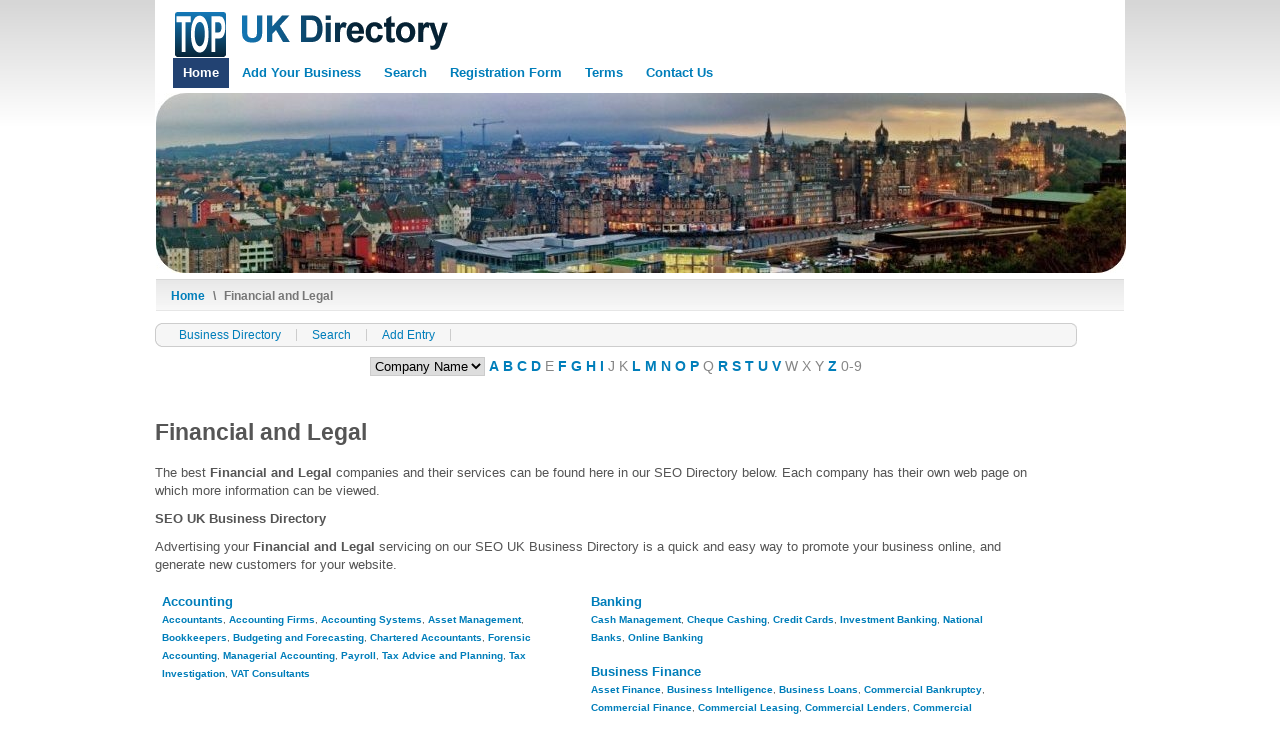

--- FILE ---
content_type: text/html; charset=utf-8
request_url: http://topukdirectory.co.uk/home/financial-and-legal.html
body_size: 5050
content:
<!DOCTYPE html PUBLIC "-//W3C//DTD XHTML 1.0 Transitional//EN" "http://www.w3.org/TR/xhtml1/DTD/xhtml1-transitional.dtd">
<html xmlns="http://www.w3.org/1999/xhtml" xml:lang="en-gb" lang="en-gb" >
<head>
  <base href="http://topukdirectory.co.uk/home/financial-and-legal.html" />
  <meta http-equiv="content-type" content="text/html; charset=utf-8" />
  <meta name="keywords" content="Business directory Financial and Legal, uk business directory, Financial and Legal, business advertising Financial and Legal" />
  <meta name="title" content="Financial And Legal - Top UK Directory" />
  <meta name="lang" content="en-gb" />
  <meta name="robots" content="index, follow" />
  <meta name="google" content="all" />
  <meta name="description" content="Financial and Legal in UK - get classified information for businesses in UK from Top UK Directory. Find Financial and Legal firms phone numbers addresses maps" />
  <meta name="generator" content="Top UK Directory Designed by Lontech Limited" />
  <title>Financial And Legal - Top UK Directory</title>
  <link href="/templates/lontech/favicon.ico" rel="shortcut icon" type="image/vnd.microsoft.icon" />
  <style type="text/css">

	#wrapper { margin: 0 auto; width: 970px;padding:0;}
	.s-c-s #colmid { left:0px;}
	.s-c-s #colright { margin-left:-0px;}
	.s-c-s #col1pad { margin-left:0px;}
	.s-c-s #col2 { left:0px;width:0px;}
	.s-c-s #col3 { width:0px;}
	
	.s-c-x #colright { left:0px;}
	.s-c-x #col1wrap { right:0px;}
	.s-c-x #col1 { margin-left:0px;}
	.s-c-x #col2 { right:0px;width:0px;}
	
	.x-c-s #colright { margin-left:-0px;}
	.x-c-s #col1 { margin-left:0px;}
	.x-c-s #col3 { left:0px;width:0px;}
  </style>
  <script src="/media/system/js/mootools-core.js" type="text/javascript"></script>
  <script src="/media/system/js/core.js" type="text/javascript"></script>
  <script src="/media/system/js/mootools-more.js" type="text/javascript"></script>
  <script type="text/javascript">
window.addEvent('domready', function() {
			$$('.hasTip').each(function(el) {
				var title = el.get('title');
				if (title) {
					var parts = title.split('::', 2);
					el.store('tip:title', parts[0]);
					el.store('tip:text', parts[1]);
				}
			});
			var JTooltips = new Tips($$('.hasTip'), { maxTitleChars: 50, fixed: false});
		});
  </script>
  <!--  SobiPro Head Tags Output  -->
  <script type="text/javascript">/*
<![CDATA[*/ 
	var SobiProUrl = 'http://topukdirectory.co.uk/index.php?option=com_sobipro&task=%task%'; 
	var SobiProSection = 1; 
	var SPLiveSite = 'http://topukdirectory.co.uk/'; 
/*]]>*/
</script>
  <link rel="stylesheet" href="http://topukdirectory.co.uk/components/com_sobipro/var/css/1930f66a197a32f5666fd0625bceaafd.css" type="text/css" />
  <script type="text/javascript" src="http://topukdirectory.co.uk/components/com_sobipro/var/js/cc0cc4eac98f3394069de6103643a96d.js"></script>
  <link href="http://topukdirectory.co.uk/home/financial-and-legal.html" rel="canonical" />
  <link href="/index.php?option=com_sobipro&amp;sid=1&amp;sptpl=feeds.rss&amp;out=raw&amp;Itemid=101&amp;tmpl=component&amp;format=raw" rel="alternate" type="application/atom+xml"  title="Business Directory" />
  <link href="/index.php?option=com_sobipro&amp;sid=1103&amp;sptpl=feeds.rss&amp;out=raw&amp;Itemid=101&amp;tmpl=component&amp;format=raw" rel="alternate" type="application/atom+xml"  title="Financial and Legal" />
  <script type="text/javascript" src="/index.php?option=com_sobipro&amp;task=txt.js&amp;tmpl=component"></script>
  <!--  SobiPro (6) Head Tags Output -->

<meta name="viewport" content="width=device-width, initial-scale=1.0" /> 
<link rel="stylesheet" href="/templates/lontech/css/light.css" type="text/css" />
<!--[if lte IE 6]>
<script type="text/javascript" src="/templates/lontech/js/ie_suckerfish.js"></script>
<link rel="stylesheet" href="/templates/lontech/css/styles.ie.css" type="text/css" />
<![endif]-->
<!--[if lte IE 7]>
<link rel="stylesheet" href="/templates/lontech/css/styles.ie7.css" type="text/css" />
<![endif]-->

  <script type="text/javascript">

  var _gaq = _gaq || [];
  _gaq.push(['_setAccount', 'UA-2357577-6']);
  _gaq.push(['_setDomainName', 'topukdirectory.co.uk']);
  _gaq.push(['_setAllowLinker', true]);
  _gaq.push(['_trackPageview']);

  (function() {
    var ga = document.createElement('script'); ga.type = 'text/javascript'; ga.async = true;
    ga.src = ('https:' == document.location.protocol ? 'https://' : 'http://') + 'stats.g.doubleclick.net/dc.js';
    var s = document.getElementsByTagName('script')[0]; s.parentNode.insertBefore(ga, s);
  })();

</script>

</head>
<body>
<div class="background"></div>
<div id="main">
  <div id="wrapper" class="foreground">
      <div id="header">
            
          <a href="/" id="logo"></a>
    </div>
    <div id="nav">
        
<ul class="menu">
<li class="item-101 current active"><a href="/" title="Home" >Home</a></li><li class="item-202"><a href="/add-your-business/add-entry.html" title="Add Your Business" >Add Your Business</a></li><li class="item-203"><a href="/search/search.html" title="Search for Businesses" >Search</a></li><li class="item-234"><a href="/registration-form/registration.html" title="Registration Form" >Registration Form</a></li><li class="item-206"><a href="/terms.html" title="Terms &amp; Conditions" >Terms</a></li><li class="item-208"><a href="/contact.html" title="Contact Top UK Directory" >Contact Us</a></li></ul>

    </div>
    <div id="message">
        
<div id="system-message-container">
</div>
    </div>
        		<div class="module">
		
			    <div class="module-body">
	        <div class="random-image">
	<img src="/images/stories/slideshow//1.jpg" alt="1.jpg" width="970" height="180" /></div>
        </div>
	</div>
	
        <div id="main-content" class="x-c-x">
            <div id="colmask" class="ckl-color2">
                <div id="colmid" class="cdr-color1">
                    <div id="colright" class="ctr-color1">
                        <div id="col1wrap">
              <div id="col1pad">
                              <div id="col1">
                                                      <div class="breadcrumbs-pad">
                                        <div class="breadcrumbs">
<a href="/" class="pathway">Home</a> <span class="sep">\</span> Financial and Legal</div>

                                    </div>
                                                      <div id="mainmods" class="spacer w99">
                    
                    		<div class="module">
		
			    <div class="module-body">
	        <div class="newsflash">
</div>
        </div>
	</div>
	
                    
                  </div>
                                                      <div class="component-pad">
                                        
<!-- Start of SobiPro component-->
<div id="SobiPro">


<div class="SPListing">
  <div>
    <div class="spTopMenu">
      <div class="SPt">
        <div class="SPt">
          <div class="SPt"></div>
        </div>
      </div>
      <div class="SPm">
        <ul class="spTopMenu">
          <li class="spTopMenu">
            <a href="/">Business Directory</a>
          </li>
          <li class="spTopMenu">
            <a href="/search/search.html">Search</a>
          </li>
          <li class="spTopMenu">
            <a href="/add-your-business/add-entry.html">Add Entry</a>
          </li>
        </ul>
        <div style="clear:both;"></div>
      </div>
      <div class="SPb">
        <div class="SPb">
          <div class="SPb"></div>
        </div>
      </div>
    </div>
    <div style="clear:both;"></div>
    <div class="spAlphaMenu">
      <script type="text/javascript">
					SPAlphaSwitch( 'SPAlphaIndex3' );
				</script>
      <span id="SPAlphaIndex3Progress" style="z-index: 9; position: absolute;"></span>
      <select class="spAlphaMenuSwitch" id="SPAlphaIndex3Switch">
        <option value="field_name" selected="selected">Company Name</option>
        <option value="field_zip">Postcode</option>
        <option value="field_county">Town</option>
      </select>
      <span id="SPAlphaIndex3">
        <span class="spAlphaLetter">
          <a href="/home/company-name/a.html">A</a>
        </span>
        <span class="spAlphaLetter">
          <a href="/home/company-name/b.html">B</a>
        </span>
        <span class="spAlphaLetter">
          <a href="/home/company-name/c.html">C</a>
        </span>
        <span class="spAlphaLetter">
          <a href="/home/company-name/d.html">D</a>
        </span>
        <span>E</span>
        <span class="spAlphaLetter">
          <a href="/home/company-name/f.html">F</a>
        </span>
        <span class="spAlphaLetter">
          <a href="/home/company-name/g.html">G</a>
        </span>
        <span class="spAlphaLetter">
          <a href="/home/company-name/h.html">H</a>
        </span>
        <span class="spAlphaLetter">
          <a href="/home/company-name/i.html">I</a>
        </span>
        <span>J</span>
        <span>K</span>
        <span class="spAlphaLetter">
          <a href="/home/company-name/l.html">L</a>
        </span>
        <span class="spAlphaLetter">
          <a href="/home/company-name/m.html">M</a>
        </span>
        <span class="spAlphaLetter">
          <a href="/home/company-name/n.html">N</a>
        </span>
        <span class="spAlphaLetter">
          <a href="/home/company-name/o.html">O</a>
        </span>
        <span class="spAlphaLetter">
          <a href="/home/company-name/p.html">P</a>
        </span>
        <span>Q</span>
        <span class="spAlphaLetter">
          <a href="/home/company-name/r.html">R</a>
        </span>
        <span class="spAlphaLetter">
          <a href="/home/company-name/s.html">S</a>
        </span>
        <span class="spAlphaLetter">
          <a href="/home/company-name/t.html">T</a>
        </span>
        <span class="spAlphaLetter">
          <a href="/home/company-name/u.html">U</a>
        </span>
        <span class="spAlphaLetter">
          <a href="/home/company-name/v.html">V</a>
        </span>
        <span>W</span>
        <span>X</span>
        <span>Y</span>
        <span class="spAlphaLetter">
          <a href="/home/company-name/z.html">Z</a>
        </span>
        <span>0-9</span>
      </span>
    </div>
    <div style="clear:both;"></div>
  </div>
  <div style="clear:both;"></div>
  <div class="spCategoryDesc"><h1>Financial and Legal</h1>
<p>The best <strong> Financial and Legal</strong> companies and their services can be found here in our SEO Directory below. Each company has their own web page on which more information can be viewed.</p>
<h2>SEO UK Business Directory</h2>
<p>Advertising your <strong>Financial and Legal</strong> servicing on our SEO UK Business Directory is a quick and easy way to promote your business online, and generate new customers for your website.</p></div>
  <div class="spCatListContainer">
    <div class="spCatListCell" style="width: 45%">
      <div style="clear:both;"></div>
      <div class="spCatListIcon"></div>
      <div class="spCatsListTitle">
        <a href="/home/financial-and-legal/accounting.html">Accounting</a>
      </div>
      <div class="spCatsListIntrotext"></div>
      <span class="spCatListSubCats"><a href="/home/financial-and-legal/accounting/accountants.html">Accountants</a>, </span>
      <span class="spCatListSubCats"><a href="/home/financial-and-legal/accounting/accounting-firms.html">Accounting Firms</a>, </span>
      <span class="spCatListSubCats"><a href="/home/financial-and-legal/accounting/accounting-systems.html">Accounting Systems</a>, </span>
      <span class="spCatListSubCats"><a href="/home/financial-and-legal/accounting/asset-management.html">Asset Management</a>, </span>
      <span class="spCatListSubCats"><a href="/home/financial-and-legal/accounting/bookkeepers.html">Bookkeepers</a>, </span>
      <span class="spCatListSubCats"><a href="/home/financial-and-legal/accounting/budgeting-and-forecasting.html">Budgeting and Forecasting</a>, </span>
      <span class="spCatListSubCats"><a href="/home/financial-and-legal/accounting/chartered-accountants.html">Chartered Accountants</a>, </span>
      <span class="spCatListSubCats"><a href="/home/financial-and-legal/accounting/forensic-accounting.html">Forensic Accounting</a>, </span>
      <span class="spCatListSubCats"><a href="/home/financial-and-legal/accounting/managerial-accounting.html">Managerial Accounting</a>, </span>
      <span class="spCatListSubCats"><a href="/home/financial-and-legal/accounting/payroll.html">Payroll</a>, </span>
      <span class="spCatListSubCats"><a href="/home/financial-and-legal/accounting/tax-advice-and-planning.html">Tax Advice and Planning</a>, </span>
      <span class="spCatListSubCats"><a href="/home/financial-and-legal/accounting/tax-investigation.html">Tax Investigation</a>, </span>
      <span class="spCatListSubCats">
        <a href="/home/financial-and-legal/accounting/vat-consultants.html">VAT Consultants</a>
      </span>
    </div>
    <div class="spCatListCell" style="width: 45%">
      <div class="spCatListIcon"></div>
      <div class="spCatsListTitle">
        <a href="/home/financial-and-legal/banking.html">Banking</a>
      </div>
      <div class="spCatsListIntrotext"></div>
      <span class="spCatListSubCats"><a href="/home/financial-and-legal/banking/cash-management.html">Cash Management</a>, </span>
      <span class="spCatListSubCats"><a href="/home/financial-and-legal/banking/cheque-cashing.html">Cheque Cashing</a>, </span>
      <span class="spCatListSubCats"><a href="/home/financial-and-legal/banking/credit-cards.html">Credit Cards</a>, </span>
      <span class="spCatListSubCats"><a href="/home/financial-and-legal/banking/investment-banking.html">Investment Banking</a>, </span>
      <span class="spCatListSubCats"><a href="/home/financial-and-legal/banking/national-banks.html">National Banks</a>, </span>
      <span class="spCatListSubCats">
        <a href="/home/financial-and-legal/banking/online-banking.html">Online Banking</a>
      </span>
    </div>
    <div class="spCatListCell" style="width: 45%">
      <div style="clear:both;"></div>
      <div class="spCatListIcon"></div>
      <div class="spCatsListTitle">
        <a href="/home/financial-and-legal/business-finance.html">Business Finance</a>
      </div>
      <div class="spCatsListIntrotext"></div>
      <span class="spCatListSubCats"><a href="/home/financial-and-legal/business-finance/asset-finance.html">Asset Finance</a>, </span>
      <span class="spCatListSubCats"><a href="/home/financial-and-legal/business-finance/business-intelligence.html">Business Intelligence</a>, </span>
      <span class="spCatListSubCats"><a href="/home/financial-and-legal/business-finance/business-loans.html">Business Loans</a>, </span>
      <span class="spCatListSubCats"><a href="/home/financial-and-legal/business-finance/commercial-bankruptcy.html">Commercial Bankruptcy</a>, </span>
      <span class="spCatListSubCats"><a href="/home/financial-and-legal/business-finance/commercial-finance.html">Commercial Finance</a>, </span>
      <span class="spCatListSubCats"><a href="/home/financial-and-legal/business-finance/commercial-leasing.html">Commercial Leasing</a>, </span>
      <span class="spCatListSubCats"><a href="/home/financial-and-legal/business-finance/commercial-lenders.html">Commercial Lenders</a>, </span>
      <span class="spCatListSubCats"><a href="/home/financial-and-legal/business-finance/commercial-mortgages.html">Commercial Mortgages</a>, </span>
      <span class="spCatListSubCats"><a href="/home/financial-and-legal/business-finance/debt-recovery.html">Debt Recovery</a>, </span>
      <span class="spCatListSubCats"><a href="/home/financial-and-legal/business-finance/factoring.html">Factoring</a>, </span>
      <span class="spCatListSubCats"><a href="/home/financial-and-legal/business-finance/risk-management.html">Risk Management</a>, </span>
      <span class="spCatListSubCats"><a href="/home/financial-and-legal/business-finance/stock-broker.html">Stock Broker</a>, </span>
      <span class="spCatListSubCats">
        <a href="/home/financial-and-legal/business-finance/venture-capital.html">Venture Capital</a>
      </span>
    </div>
    <div class="spCatListCell" style="width: 45%">
      <div class="spCatListIcon"></div>
      <div class="spCatsListTitle">
        <a href="/home/financial-and-legal/currency-exchange.html">Currency Exchange</a>
      </div>
      <div class="spCatsListIntrotext"></div>
    </div>
    <div class="spCatListCell" style="width: 45%">
      <div style="clear:both;"></div>
      <div class="spCatListIcon"></div>
      <div class="spCatsListTitle">
        <a href="/home/financial-and-legal/insurance.html">Insurance</a>
      </div>
      <div class="spCatsListIntrotext"></div>
      <span class="spCatListSubCats"><a href="/home/financial-and-legal/insurance/agricultural-insurance.html">Agricultural Insurance</a>, </span>
      <span class="spCatListSubCats"><a href="/home/financial-and-legal/insurance/boat-and-marine-insurance.html">Boat and Marine Insurance</a>, </span>
      <span class="spCatListSubCats"><a href="/home/financial-and-legal/insurance/car-insurance.html">Car Insurance</a>, </span>
      <span class="spCatListSubCats"><a href="/home/financial-and-legal/insurance/commercial-vehicle-insurance.html">Commercial Vehicle Insurance</a>, </span>
      <span class="spCatListSubCats"><a href="/home/financial-and-legal/insurance/health-insurance.html">Health Insurance</a>, </span>
      <span class="spCatListSubCats"><a href="/home/financial-and-legal/insurance/home-insurance.html">Home Insurance</a>, </span>
      <span class="spCatListSubCats"><a href="/home/financial-and-legal/insurance/insurance-agents.html">Insurance Agents</a>, </span>
      <span class="spCatListSubCats"><a href="/home/financial-and-legal/insurance/insurance-calculators.html">Insurance Calculators</a>, </span>
      <span class="spCatListSubCats"><a href="/home/financial-and-legal/insurance/insurance-claims.html">Insurance Claims</a>, </span>
      <span class="spCatListSubCats"><a href="/home/financial-and-legal/insurance/insurance-quotes.html">Insurance Quotes</a>, </span>
      <span class="spCatListSubCats"><a href="/home/financial-and-legal/insurance/insurance-software.html">Insurance Software</a>, </span>
      <span class="spCatListSubCats"><a href="/home/financial-and-legal/insurance/liability-insurance.html">Liability Insurance</a>, </span>
      <span class="spCatListSubCats"><a href="/home/financial-and-legal/insurance/life-insurance.html">Life Insurance</a>, </span>
      <span class="spCatListSubCats"><a href="/home/financial-and-legal/insurance/pet-insurance.html">Pet Insurance</a>, </span>
      <span class="spCatListSubCats">
        <a href="/home/financial-and-legal/insurance/property-insurance.html">Property Insurance</a>
      </span>
    </div>
    <div class="spCatListCell" style="width: 45%">
      <div class="spCatListIcon"></div>
      <div class="spCatsListTitle">
        <a href="/home/financial-and-legal/legal.html">Legal</a>
      </div>
      <div class="spCatsListIntrotext"></div>
      <span class="spCatListSubCats"><a href="/home/financial-and-legal/legal/accident-investigation.html">Accident Investigation</a>, </span>
      <span class="spCatListSubCats"><a href="/home/financial-and-legal/legal/barristers.html">Barristers</a>, </span>
      <span class="spCatListSubCats"><a href="/home/financial-and-legal/legal/business-law.html">Business Law</a>, </span>
      <span class="spCatListSubCats"><a href="/home/financial-and-legal/legal/clinical-negligence.html">Clinical Negligence</a>, </span>
      <span class="spCatListSubCats"><a href="/home/financial-and-legal/legal/detective-agency.html">Detective Agency</a>, </span>
      <span class="spCatListSubCats"><a href="/home/financial-and-legal/legal/employment-law.html">Employment Law</a>, </span>
      <span class="spCatListSubCats"><a href="/home/financial-and-legal/legal/environmental-law.html">Environmental Law</a>, </span>
      <span class="spCatListSubCats"><a href="/home/financial-and-legal/legal/family-law-solicitors.html">Family Law Solicitors</a>, </span>
      <span class="spCatListSubCats"><a href="/home/financial-and-legal/legal/intellectual-property.html">Intellectual Property</a>, </span>
      <span class="spCatListSubCats"><a href="/home/financial-and-legal/legal/lawyers.html">Lawyers</a>, </span>
      <span class="spCatListSubCats"><a href="/home/financial-and-legal/legal/legal-investigations.html">Legal Investigations</a>, </span>
      <span class="spCatListSubCats"><a href="/home/financial-and-legal/legal/legal-services.html">Legal Services</a>, </span>
      <span class="spCatListSubCats"><a href="/home/financial-and-legal/legal/notaries.html">Notaries</a>, </span>
      <span class="spCatListSubCats"><a href="/home/financial-and-legal/legal/solicitors.html">Solicitors</a>, </span>
      <span class="spCatListSubCats">
        <a href="/home/financial-and-legal/legal/solicitors-agents.html">Solicitors Agents</a>
      </span>
    </div>
    <div class="spCatListCell" style="width: 45%">
      <div style="clear:both;"></div>
      <div class="spCatListIcon"></div>
      <div class="spCatsListTitle">
        <a href="/home/financial-and-legal/personal-finance.html">Personal Finance</a>
      </div>
      <div class="spCatsListIntrotext"></div>
      <span class="spCatListSubCats"><a href="/home/financial-and-legal/personal-finance/bankruptcy.html">Bankruptcy</a>, </span>
      <span class="spCatListSubCats"><a href="/home/financial-and-legal/personal-finance/bill-payment.html">Bill Payment</a>, </span>
      <span class="spCatListSubCats"><a href="/home/financial-and-legal/personal-finance/car-finance.html">Car Finance</a>, </span>
      <span class="spCatListSubCats"><a href="/home/financial-and-legal/personal-finance/claims-management.html">Claims Management</a>, </span>
      <span class="spCatListSubCats"><a href="/home/financial-and-legal/personal-finance/collection-agencies.html">Collection Agencies</a>, </span>
      <span class="spCatListSubCats"><a href="/home/financial-and-legal/personal-finance/consumer-credit.html">Consumer Credit</a>, </span>
      <span class="spCatListSubCats"><a href="/home/financial-and-legal/personal-finance/debt-advice.html">Debt Advice</a>, </span>
      <span class="spCatListSubCats"><a href="/home/financial-and-legal/personal-finance/debt-collection.html">Debt Collection</a>, </span>
      <span class="spCatListSubCats"><a href="/home/financial-and-legal/personal-finance/debt-management.html">Debt Management</a>, </span>
      <span class="spCatListSubCats"><a href="/home/financial-and-legal/personal-finance/financial-adviser.html">Financial Adviser</a>, </span>
      <span class="spCatListSubCats"><a href="/home/financial-and-legal/personal-finance/financial-calculators.html">Financial Calculators</a>, </span>
      <span class="spCatListSubCats"><a href="/home/financial-and-legal/personal-finance/financial-planners.html">Financial Planners</a>, </span>
      <span class="spCatListSubCats"><a href="/home/financial-and-legal/personal-finance/financial-software.html">Financial Software</a>, </span>
      <span class="spCatListSubCats"><a href="/home/financial-and-legal/personal-finance/hip-provider.html">HIP Provider</a>, </span>
      <span class="spCatListSubCats">
        <a href="/home/financial-and-legal/personal-finance/insolvency-practitioners.html">Insolvency Practitioners</a>
      </span>
    </div>
    <div class="spCatListCell" style="width: 45%">
      <div class="spCatListIcon"></div>
      <div class="spCatsListTitle">
        <a href="/home/financial-and-legal/wills-and-trusts.html">Wills and Trusts</a>
      </div>
      <div class="spCatsListIntrotext"></div>
      <span class="spCatListSubCats"><a href="/home/financial-and-legal/wills-and-trusts/power-of-attorney.html">Power Of Attorney</a>, </span>
      <span class="spCatListSubCats">
        <a href="/home/financial-and-legal/wills-and-trusts/will-writing.html">Will Writing</a>
      </span>
    </div>
    <div style="clear:both;"></div>
  </div>
  <div style="clear:both;"></div>
  <div class="spEntriesListContainer"></div>
  <div style="clear:both;"></div>
  <div style="clear:both;"></div>
</div>

</div>
<!-- End of SobiPro component Copyright (C) 2012 Sigsiu.NET GmbH -->
<script type="text/javascript">SobiPro.Ready();</script>
                                    </div>
                                                </div>
              </div>
                        </div>
                                            </div>
                </div>
            </div>
        </div>
            <div id="footer">
      <div class="footer-pad">
                
            </div>
    </div>
            		<div class="module">
		
			    <div class="module-body">
	        <div class="newsflash">
	


<script type="text/javascript">
<!--
google_ad_client = "pub-6712400094256102";
/* 728x90, created 15/09/09 */
google_ad_slot = "4239581296";
google_ad_width = 728;
google_ad_height = 90;
//-->
</script>
<script src="http://pagead2.googlesyndication.com/pagead/show_ads.js" type="text/javascript">
</script>
                        
                                                        
                                

</div>
        </div>
	</div>
			<div class="module">
		
			    <div class="module-body">
	        <div class="newsflash">
</div>
        </div>
	</div>
			<div class="module">
		
			    <div class="module-body">
	        <div class="footer1">Copyright &#169; 2026 Top UK Directory. All Rights Reserved.</div>
<div class="footer2">Top UK Directory is owned by Lontech Limited a registered company in England and Wales.</div>
        </div>
	</div>
	
    
  </div>
</div>
 <script type="text/javascript">
    var infolink_pid = 1027697;
    var infolink_wsid = 0;
</script>
<script type="text/javascript" src="http://resources.infolinks.com/js/infolinks_main.js"></script>


                
</body>
</html>

--- FILE ---
content_type: text/html; charset=utf-8
request_url: https://www.google.com/recaptcha/api2/aframe
body_size: 252
content:
<!DOCTYPE HTML><html><head><meta http-equiv="content-type" content="text/html; charset=UTF-8"></head><body><script nonce="dEHD2ajviRRJGCSFkOgRDQ">/** Anti-fraud and anti-abuse applications only. See google.com/recaptcha */ try{var clients={'sodar':'https://pagead2.googlesyndication.com/pagead/sodar?'};window.addEventListener("message",function(a){try{if(a.source===window.parent){var b=JSON.parse(a.data);var c=clients[b['id']];if(c){var d=document.createElement('img');d.src=c+b['params']+'&rc='+(localStorage.getItem("rc::a")?sessionStorage.getItem("rc::b"):"");window.document.body.appendChild(d);sessionStorage.setItem("rc::e",parseInt(sessionStorage.getItem("rc::e")||0)+1);localStorage.setItem("rc::h",'1768477705314');}}}catch(b){}});window.parent.postMessage("_grecaptcha_ready", "*");}catch(b){}</script></body></html>

--- FILE ---
content_type: text/css
request_url: http://topukdirectory.co.uk/components/com_sobipro/var/css/1930f66a197a32f5666fd0625bceaafd.css
body_size: 1436
content:

/* Created at: Tue Jan 13 11:20:22 UTC 2026 */

/**  
========
File: /media/sobipro/css/sobipro.css
========
*/
div#SobiPro {
	margin-bottom: 10px;
}

div#sobiProFooter, div#sobiProFooter a {
	font-size: 9px;
	color: #999999;
	padding-top: 10px;
	text-decoration: none;

}
/**  
========
File: /components/com_sobipro/usr/templates/default/css/default.css
========
*/
span.spEntriesListEditLink a,
span.spEntryEditLink a {
	display:block;
	float: right;
	width: 80px;
	border-style:solid;
	text-align: center;
	padding: 4px;
	font-size: 12px;
	border: 1px solid silver;
}

span.spEntryEditLink a:active,
span.spEntryEditLink a:focus,
span.spEntryEditLink a:hover,
span.spEntryEditLink a,
span.spEntriesListEditLink a:active,
span.spEntriesListEditLink a:focus,
span.spEntriesListEditLink a:hover,
span.spEntriesListEditLink a {
	text-decoration: none!important;
	background: none!important;
}

select.spAlphaMenuSwitch {
	border: 1px solid #ccc
}

div#SobiPro {
	width: 95%;
	/* float:left; */
}

div.sigsiuTree {
	text-align: left!important;
}
div.SPDetailEntry {
}

div.spCatListCell {
	padding: 5px;
	float: left;
	margin: 2px;
}

img.spFieldsData {
	margin: 5px;
}

div.spEntriesListContainer {
	height: 100%;
}

div.spEntriesListCell {
	margin: 2px 0 0 3px;
	padding: 10px;
    border: solid #FFFFFF;
	border-width: 5px 0px 0px 0px;
	float: left;
	position: relative;
	background-color: #FBFBFB;
}

span.spEntriesListTitle {
	font-size: 20px;
	margin-bottom: 10px;
	margin-top: 5px;
	display: block;
	font-weight: bold;
	border: solid #CCCCCC;
	padding-bottom: 8px;
	padding-left: 3px;
	border-width: 0px 0px 1px 0px;
}

div.spEntriesListRow {
	clear:both;
	margin-top: 1px;
}

div.spEntryCats {
	font-size: 10px;
	overflow: hidden;
	height: 20px;
	margin-top: 5px;
}

div.spSectionDesc {
	padding: 5px;
}

/**
 * Style of the submenu toolbar from khepri admin template
 * Author: Andy Miller
 */

div.spTopMenu {
	background:none repeat scroll 0 0 #F6F6F6;
	margin-bottom:10px;
}

div.SPt, div.SPb {
	height:6px;
	margin:0;
	overflow:hidden;
	padding:0;
}

div.SPm {
	border-left:1px solid #CCCCCC;
	border-right:1px solid #CCCCCC;
	padding:0 8px;
}

ul.spTopMenu {
	list-style:none outside none;
	margin:0!important;
	padding:0;
}

ul.spTopMenu li {
	float:left;
	padding:0;
	font-size: 12px;
	border-right:1px solid #CCCCCC;
	color:#0B55C4;
	font-weight:bold;
	height:12px;
	line-height:12px;
	padding:0 15px!important;
	list-style-type: none;
	line-height: 12px!important;
    background-image: none; /*because often defined :-(*/
}
ul.spTopMenu li a:link,
ul.spTopMenu li a:visited,
ul.spTopMenu li a:hover,
ul.spTopMenu li a:focus,
ul.spTopMenu li a:active {
	text-decoration: none;
	font-weight: normal;
	background:#F6F6F6;
}

div.spTopMenu div.SPb {
	background:url("https://topukdirectory.co.uk/media/sobipro/styles/j_border.png") repeat-x scroll 0 100% transparent;
}

div.spTopMenu div.SPb div.SPb {
	background:url("https://topukdirectory.co.uk/media/sobipro/styles/j_crn_br_dark.png") no-repeat scroll 100% 0 transparent;
}

div.spTopMenu div.SPb div.SPb div.SPb {
	background:url("https://topukdirectory.co.uk/media/sobipro/styles/j_crn_bl_dark.png") no-repeat scroll 0 0 transparent;
}

div.spTopMenu div.SPt {
	background:url("https://topukdirectory.co.uk/media/sobipro/styles/j_border.png") repeat-x scroll 0 0 transparent;
}

div.spTopMenu div.SPt div.SPt {
	background:url("https://topukdirectory.co.uk/media/sobipro/styles/j_crn_tr_dark.png") no-repeat scroll 100% 0 transparent;
}

div.spTopMenu div.SPt div.SPt div.SPt {
	background:url("https://topukdirectory.co.uk/media/sobipro/styles/j_crn_tl_dark.png") no-repeat scroll 0 0 transparent;
}

/**
 * ^^^ Style of the submenu toolbar from khepri admin template
 */

span.spCatListSubCats {
	font-size: 10px;
}

div.spCatsListTitle {
	padding-top: 2px;
}

div.spCatsListTitle a {
	font-weight: bold;
}

div.spCatsListIntrotext {

}

div.spCatListIcon {
	float: left;
	margin-right: 8px;
}
div.spCatListIcon img {
  border: none;
}

div.spPaymentHeader {
	margin: 1px;
	background-color: #EEEEEE;
	float: left;
	padding: 2px;
	padding-left: 5px;
}

div.spPaymentPosition {
	margin: 1px;
	background-color: #f7f7f7;
	float: left;
	padding: 2px;
	padding-left: 5px;
}
div.spPaymentExpl {
	font-size: 15px;
	font-weight: bold;
	margin: 3px;
}
div.spPaymentDiscount,
div.spPaymentSum {
	font-weight: bold;
	margin: 3px;
}

div.spPaymentSumPosition {
	margin: 1px;
	background-color: #f7f7f7;
	float: left;
	padding: 2px;
	padding-left: 5px;
}
div.spPaymentSumDesc {
	margin: 1px;
	background-color: #EEEEEE;
	float: left;
	padding: 2px;
	padding-left: 5px;
}

div.spPaymentPreview button {
	margin: 5px;
}

a.spDisabled:hover {
	text-decoration: none;
}

div.spAlphaMenu {
	width:100%;
	text-align:center!important;
}

div.spAlphaMenu span {
	font-weight: normal;
	font-size: 14px;
	color: #868686;
}
div.spAlphaMenu a {
	font-weight: bold;
	text-decoration: none!important;
}

span.spAlphaLetterSelected  a {
	color: #551A8B;
	font-size: 16px;
	font-style: italic;
}
